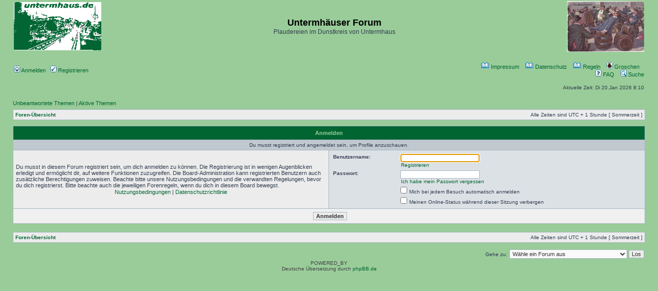

--- FILE ---
content_type: text/html; charset=UTF-8
request_url: https://www.untermhaus.ozongenie.de/forum/memberlist.php?mode=viewprofile&u=398&sid=a9c51faa86c996bbc0e562f61756ac35
body_size: 3964
content:
<!DOCTYPE html PUBLIC "-//W3C//DTD XHTML 1.0 Transitional//EN" "http://www.w3.org/TR/xhtml1/DTD/xhtml1-transitional.dtd">
<html xmlns="http://www.w3.org/1999/xhtml" dir="ltr" lang="de" xml:lang="de">
<head>

<meta http-equiv="content-type" content="text/html; charset=UTF-8" />
<meta http-equiv="content-language" content="de" />
<meta http-equiv="content-style-type" content="text/css" />
<meta http-equiv="imagetoolbar" content="no" />
<meta name="resource-type" content="document" />
<meta name="distribution" content="global" />
<meta name="keywords" content="" />
<meta name="description" content="" />

<title>Untermhäuser Forum &bull; Anmelden</title>

<link rel="alternate" type="application/atom+xml" title="Feed - Untermhäuser Forum" href="https://www.untermhaus.ozongenie.de/forum/feed.php" /><link rel="alternate" type="application/atom+xml" title="Feed - Neuigkeiten" href="https://www.untermhaus.ozongenie.de/forum/feed.php?mode=news" />

<link rel="stylesheet" href="./styles/subsilver2/theme/stylesheet.css" type="text/css" />

<script type="text/javascript" src="./mobiquo/tapatalkdetect.js"></script>
<script type="text/javascript">
// <![CDATA[


function popup(url, width, height, name)
{
	if (!name)
	{
		name = '_popup';
	}

	window.open(url.replace(/&amp;/g, '&'), name, 'height=' + height + ',resizable=yes,scrollbars=yes,width=' + width);
	return false;
}

function jumpto()
{
	var page = prompt('Gib die Nummer der Seite an, zu der du gehen möchtest.:', '');
	var per_page = '';
	var base_url = '';

	if (page !== null && !isNaN(page) && page == Math.floor(page) && page > 0)
	{
		if (base_url.indexOf('?') == -1)
		{
			document.location.href = base_url + '?start=' + ((page - 1) * per_page);
		}
		else
		{
			document.location.href = base_url.replace(/&amp;/g, '&') + '&start=' + ((page - 1) * per_page);
		}
	}
}

/**
* Find a member
*/
function find_username(url)
{
	popup(url, 760, 570, '_usersearch');
	return false;
}

/**
* Mark/unmark checklist
* id = ID of parent container, name = name prefix, state = state [true/false]
*/
function marklist(id, name, state)
{
	var parent = document.getElementById(id);
	if (!parent)
	{
		eval('parent = document.' + id);
	}

	if (!parent)
	{
		return;
	}

	var rb = parent.getElementsByTagName('input');
	
	for (var r = 0; r < rb.length; r++)
	{
		if (rb[r].name.substr(0, name.length) == name)
		{
			rb[r].checked = state;
		}
	}
}



// ]]>
</script>



</head>
<body class="ltr">

<a name="top"></a>

<div id="wrapheader">

	<div id="logodesc">
		<table width="100%" cellspacing="0">
		<tr>
			<td><a href="https://www.untermhaus.de/"><img src="./styles/subsilver2/imageset/site_logo.gif" width="170" height="94" alt="" title="" /></a></td>
			<td   width="100%" align="center"><h1>Untermhäuser Forum</h1><span class="gen">Plaudereien im Dunstkreis von Untermhaus</span></td>
			<td><a href="https://www.untermhaus.ozongenie.de/forum/viewtopic.php?p=91733#p91733"
					alt="Stammtischtermine" title="Stammtischtermine">
			   <img src="https://www.untermhaus.ozongenie.de/forum/images/Stammi1kl.jpg"
					alt="Stammtischtermine" /></a></td>
		</tr>

		<!-- Start GPf-Werbung 

		<tr>
			<td colspan="3" align="center">
				<div class="premiumbanner"><br /><br />
					<a 	href="https://initiative2021.wixsite.com/traumspiel/traumspiel" target="_blank" 
						title="Das Traumspiel von Wismut Gera" 
						alt  ="Das Traumspiel von Wismut Gera" >
					<img src="https://www.untermhaus.ozongenie.de/forum/images/Traumspiel.png" 
						alt  ="Das Traumspiel von Wismut Gera" height="90" width="600" /></a>
					<br />&nbsp;
				</div>
			</td>
		</tr>


		 Ende GPf-Werbung -->

		</table>
	</div>

	<div id="menubar">
		<table width="100%" cellspacing="0">
		<tr>
			<td class="genmed">
				<a href="./ucp.php?mode=login&amp;sid=fb94df136b811bdf3366454dee0d3b2a"><img src="./styles/subsilver2/theme/images/icon_mini_login.gif" width="12" height="13" alt="*" /> Anmelden</a>&nbsp; &nbsp;<a href="./ucp.php?mode=register&amp;sid=fb94df136b811bdf3366454dee0d3b2a"><img src="./styles/subsilver2/theme/images/icon_mini_register.gif" width="12" height="13" alt="*" /> Registrieren</a>
					
			</td>
			<td class="genmed" align="right">

				<!-- Start GPf-Impressum -->
				<a href="https://www.untermhaus.de/cms/index.php?id=467"><img	src="./styles/subsilver2/theme/images/icon_disclaimer.gif"
					width="16" height="14" alt="Link zum Impressum" title="Impressum" target="_blank" />
					Impressum</a>&nbsp; &nbsp;
				<!-- End GPf-Impressum --><!-- Start GPf-Datenschuz -->
				<a href="ucp.php?mode=privacy"><img	src="./styles/subsilver2/theme/images/icon_disclaimer.gif"
					width="16" height="14" alt="Link zur Datenschutzerklärung" title="Datenschutzerklärung" />
					Datenschutz</a>&nbsp; &nbsp;
				<!-- End GPf-Datenschuz --><!-- Start GPf-Regeln -->
				<a href="ucp.php?mode=terms"><img	src="./styles/subsilver2/theme/images/icon_disclaimer.gif"
					width="16" height="14" alt="Link zu den Regeln" title="Regeln" />
					Regeln</a>&nbsp; &nbsp;
				<!-- End GPf-Regeln --><!-- Start Ultimate Points -->
				<a href="./points.php?sid=fb94df136b811bdf3366454dee0d3b2a"><img src="./styles/subsilver2/theme/images/icon_points.gif" width="12" height="13" alt="*" /> Groschen</a>&nbsp; &nbsp;
				<!-- End Ultimate Points -->
				<br />

				<a href="./faq.php?sid=fb94df136b811bdf3366454dee0d3b2a"><img src="./styles/subsilver2/theme/images/icon_mini_faq.gif" width="12" height="13" alt="*" /> FAQ</a>

				&nbsp; &nbsp;<a href="./search.php?sid=fb94df136b811bdf3366454dee0d3b2a"><img src="./styles/subsilver2/theme/images/icon_mini_search.gif" width="12" height="13" alt="*" /> Suche</a>
			</td>
		</tr>
		</table>
	</div>

	<div id="datebar">
		<table width="100%" cellspacing="0">
		<tr>
			<td class="gensmall"></td>
			<td class="gensmall" align="right">Aktuelle Zeit: Di 20.Jan 2026 8:10<br /></td>
		</tr>
		</table>
	</div>

</div>

<div id="wrapcentre">

	
	<p class="searchbar">
		<span style="float: left;"><a href="./search.php?search_id=unanswered&amp;sid=fb94df136b811bdf3366454dee0d3b2a">Unbeantwortete Themen</a> | <a href="./search.php?search_id=active_topics&amp;sid=fb94df136b811bdf3366454dee0d3b2a">Aktive Themen</a></span>
		
	</p>
	

	<br style="clear: both;" />

	<table class="tablebg" width="100%" cellspacing="1" cellpadding="0" style="margin-top: 5px;">
	<tr>
		<td class="row1">
			<p class="breadcrumbs"><a href="./index.php?sid=fb94df136b811bdf3366454dee0d3b2a">Foren-Übersicht</a></p>
			<p class="datetime">Alle Zeiten sind UTC + 1 Stunde [ Sommerzeit ]</p>
		</td>
	</tr>
	</table>

	<br />

<form action="./ucp.php?mode=login&amp;sid=fb94df136b811bdf3366454dee0d3b2a" method="post">

<table class="tablebg" width="100%" cellspacing="1">
<tr>
	
		<th colspan="2">Anmelden</th>
	
</tr>

	<tr>
		<td class="row3" colspan="2" align="center"><span class="gensmall">Du musst registriert und angemeldet sein, um Profile anzuschauen.</span></td>
	</tr>

<tr>
	<td class="row1" width="50%">
		<p class="genmed">Du musst in diesem Forum registriert sein, um dich anmelden zu können. Die Registrierung ist in wenigen Augenblicken erledigt und ermöglicht dir, auf weitere Funktionen zuzugreifen. Die Board-Administration kann registrierten Benutzern auch zusätzliche Berechtigungen zuweisen. Beachte bitte unsere Nutzungsbedingungen und die verwandten Regelungen, bevor du dich registrierst. Bitte beachte auch die jeweiligen Forenregeln, wenn du dich in diesem Board bewegst.</p>

		<p class="genmed" align="center">
			<a href="./ucp.php?mode=terms&amp;sid=fb94df136b811bdf3366454dee0d3b2a">Nutzungsbedingungen</a> | <a href="./ucp.php?mode=privacy&amp;sid=fb94df136b811bdf3366454dee0d3b2a">Datenschutzrichtlinie</a>
		</p>
	</td>
	
	<td class="row2">
	
		<table align="center" cellspacing="1" cellpadding="4" style="width: 100%;">
		

		<tr>
			<td valign="top" ><b class="gensmall">Benutzername:</b></td>
			<td><input class="post" type="text" name="username" size="25" value="" tabindex="1" />
				
					<br /><a class="gensmall" href="./ucp.php?mode=register&amp;sid=fb94df136b811bdf3366454dee0d3b2a">Registrieren</a>
				
			</td>
		</tr>
		<tr>
			<td valign="top" ><b class="gensmall">Passwort:</b></td>
			<td>
				<input class="post" type="password" name="password" size="25" tabindex="2" />
				<br /><a class="gensmall" href="./ucp.php?mode=sendpassword&amp;sid=fb94df136b811bdf3366454dee0d3b2a">Ich habe mein Passwort vergessen</a>
			</td>
		</tr>
		
			<tr>
				<td>&nbsp;</td>
				<td><input type="checkbox" class="radio" name="autologin" tabindex="3" /> <span class="gensmall">Mich bei jedem Besuch automatisch anmelden</span></td>
			</tr>
			
			<tr>
				<td>&nbsp;</td>
				<td><input type="checkbox" class="radio" name="viewonline" tabindex="4" /> <span class="gensmall">Meinen Online-Status während dieser Sitzung verbergen</span></td>
			</tr>
		
		</table>
	</td>
</tr>



<input type="hidden" name="redirect" value="./memberlist.php?mode=viewprofile&amp;u=398&amp;sid=fb94df136b811bdf3366454dee0d3b2a" />

<tr>
	<td class="cat" colspan="2" align="center"><input type="hidden" name="sid" value="fb94df136b811bdf3366454dee0d3b2a" />
<input type="submit" name="login" class="btnmain" value="Anmelden" tabindex="5" /></td>
</tr>
</table>

</form>

<br clear="all" />

<table class="tablebg" width="100%" cellspacing="1" cellpadding="0" style="margin-top: 5px;">
	<tr>
		<td class="row1">
			<p class="breadcrumbs"><a href="./index.php?sid=fb94df136b811bdf3366454dee0d3b2a">Foren-Übersicht</a></p>
			<p class="datetime">Alle Zeiten sind UTC + 1 Stunde [ Sommerzeit ]</p>
		</td>
	</tr>
	</table>

<br clear="all" />

<div align="right">
	<form method="post" name="jumpbox" action="./viewforum.php?sid=fb94df136b811bdf3366454dee0d3b2a" onsubmit="if(document.jumpbox.f.value == -1){return false;}">

	<table cellspacing="0" cellpadding="0" border="0">
	<tr>
		<td nowrap="nowrap"><span class="gensmall">Gehe zu:</span>&nbsp;<select name="f" onchange="if(this.options[this.selectedIndex].value != -1){ document.forms['jumpbox'].submit() }">

		
			<option value="-1">Wähle ein Forum aus</option>
		<option value="-1">------------------</option>
			<option value="30">Untermhaus</option>
		
			<option value="1">&nbsp; &nbsp;UH-Neuigkeiten u. Tipps</option>
		
			<option value="3">&nbsp; &nbsp;Historisches</option>
		
			<option value="36">&nbsp; &nbsp;&nbsp; &nbsp;Kalenderchronik</option>
		
			<option value="41">&nbsp; &nbsp;&nbsp; &nbsp;&nbsp; &nbsp;Januar</option>
		
			<option value="42">&nbsp; &nbsp;&nbsp; &nbsp;&nbsp; &nbsp;Februar</option>
		
			<option value="44">&nbsp; &nbsp;&nbsp; &nbsp;&nbsp; &nbsp;März</option>
		
			<option value="45">&nbsp; &nbsp;&nbsp; &nbsp;&nbsp; &nbsp;April</option>
		
			<option value="46">&nbsp; &nbsp;&nbsp; &nbsp;&nbsp; &nbsp;Mai</option>
		
			<option value="47">&nbsp; &nbsp;&nbsp; &nbsp;&nbsp; &nbsp;Juni</option>
		
			<option value="48">&nbsp; &nbsp;&nbsp; &nbsp;&nbsp; &nbsp;Juli</option>
		
			<option value="49">&nbsp; &nbsp;&nbsp; &nbsp;&nbsp; &nbsp;August</option>
		
			<option value="37">&nbsp; &nbsp;&nbsp; &nbsp;&nbsp; &nbsp;September</option>
		
			<option value="38">&nbsp; &nbsp;&nbsp; &nbsp;&nbsp; &nbsp;Oktober</option>
		
			<option value="39">&nbsp; &nbsp;&nbsp; &nbsp;&nbsp; &nbsp;November</option>
		
			<option value="40">&nbsp; &nbsp;&nbsp; &nbsp;&nbsp; &nbsp;Dezember</option>
		
			<option value="31">Gera</option>
		
			<option value="9">&nbsp; &nbsp;Gera-Neuigkeiten</option>
		
			<option value="23">&nbsp; &nbsp;Veranstaltungs-, Freizeit u. Familientipps</option>
		
			<option value="21">&nbsp; &nbsp;Gerscher Flohmarkt</option>
		
			<option value="32">Allgemeines</option>
		
			<option value="5">&nbsp; &nbsp;Plauderecke</option>
		
			<option value="43">&nbsp; &nbsp;&nbsp; &nbsp;Witzecke</option>
		
			<option value="50">&nbsp; &nbsp;&nbsp; &nbsp;Bücherecke</option>
		
			<option value="53">&nbsp; &nbsp;&nbsp; &nbsp;Filmecke</option>
		
			<option value="35">&nbsp; &nbsp;Sprachkritikastereien</option>
		
			<option value="7">&nbsp; &nbsp;Bilder</option>
		
			<option value="6">&nbsp; &nbsp;www.untermhaus.de</option>
		
			<option value="54">&nbsp; &nbsp;Auktionen</option>
		
			<option value="55">&nbsp; &nbsp;Spielhölle</option>
		

		</select>&nbsp;<input class="btnlite" type="submit" value="Los" /></td>
	</tr>
	</table>

	</form>
</div>

<script type="text/javascript">
// <![CDATA[
	(function()
	{
		var elements = document.getElementsByName("username");
		for (var i = 0; i < elements.length; ++i)
		{
			if (elements[i].tagName.toLowerCase() == 'input')
			{
				elements[i].focus();
				break;
			}
		}
	})();
// ]]>
</script>

<img src="./cron.php?cron_type=tidy_cache&amp;sid=fb94df136b811bdf3366454dee0d3b2a" width="1" height="1" alt="cron" />
</div>

<div id="wrapfooter">
	
	<span class="copyright">POWERED_BY
	<br />Deutsche Übersetzung durch <a href="http://www.phpbb.de/">phpBB.de</a></span>
</div>

</body>
</html>